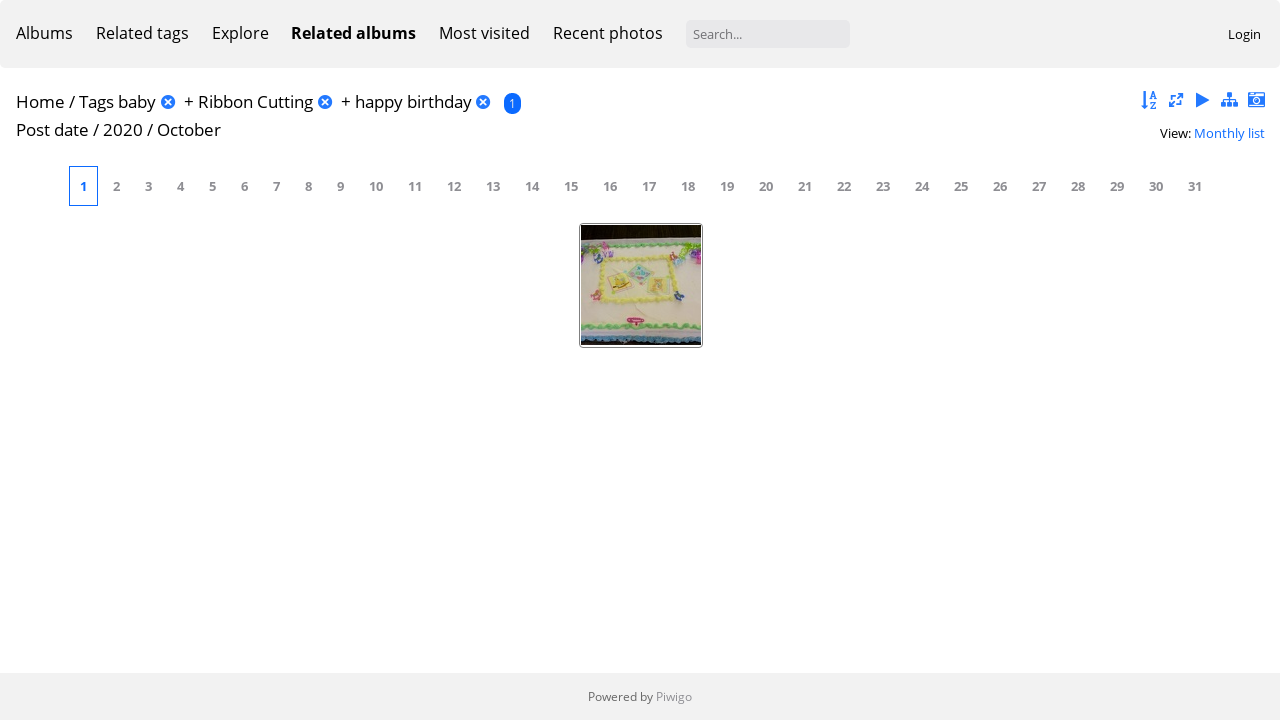

--- FILE ---
content_type: text/html; charset=utf-8
request_url: https://anthcimages.dreamhosters.com/index.php?/tags/43-baby/121-ribbon_cutting/553-happy_birthday/posted-monthly-list
body_size: 3909
content:
<!DOCTYPE html>
<html lang=en dir=ltr>
<head>
<title>Tags baby + Ribbon Cutting + happy birthday</title>
<link rel="shortcut icon" type="image/x-icon" href="themes/default/icon/favicon.ico">
<link rel="stylesheet" type="text/css" href="themes/modus/css/open-sans/open-sans.css"> <link rel="stylesheet" type="text/css" href="_data/combined/c7yclg.css">   <link rel=canonical href="index.php?/tags/43-baby/121-ribbon_cutting/553-happy_birthday/posted-monthly-list-2020-10">
<meta name=viewport content="width=device-width,initial-scale=1">
<meta name="robots" content="noindex,nofollow">

<meta name="generator" content="Piwigo (aka PWG), see piwigo.org">



<style type="text/css">
.thumbnails SPAN,.thumbnails .wrap2 A{width:122px}.thumbnails .wrap2{height:123px}@media (-webkit-min-device-pixel-ratio:1.3) and (-webkit-max-device-pixel-ratio:1.7),(min-resolution:124.8dpi) and (max-resolution:163.2dpi){.thumbnails SPAN,.thumbnails .wrap2 A{width:82px}.thumbnails .wrap2{height:83px}.thumbnails .wrap2 IMG{max-width:80px;max-height:80px;}}@media (-webkit-min-device-pixel-ratio:1.7) and (-webkit-max-device-pixel-ratio:2.5),(min-resolution:163.2dpi) and (max-resolution:240dpi){.thumbnails SPAN,.thumbnails .wrap2 A{width:62px}.thumbnails .wrap2{height:63px}.thumbnails .wrap2 IMG{max-width:60px;max-height:60px;}}@media (-webkit-min-device-pixel-ratio:2.5),(min-resolution:240dpi){.thumbnails SPAN,.thumbnails .wrap2 A{width:42px}.thumbnails .wrap2{height:43px}.thumbnails .wrap2 IMG{max-width:40px;max-height:40px;}}@media(max-width:258px) and (-webkit-max-device-pixel-ratio:1),(max-width:258px) and (max-resolution:96dpi),(max-width:178px) and (-webkit-min-device-pixel-ratio:1.3) and (-webkit-max-device-pixel-ratio:1.7),(max-width:178px) and (min-resolution:124.8dpi) and (max-resolution:163.2dpi),(max-width:138px) and (-webkit-min-device-pixel-ratio:1.7) and (-webkit-max-device-pixel-ratio:2.5),(max-width:138px) and (min-resolution:163.2dpi) and (max-resolution:240dpi),(max-width:98px) and (-webkit-min-device-pixel-ratio:2.5),(max-width:98px) and (min-resolution:240dpi){.thumbnails .wrap2{height:auto;border:0}.thumbnails .thumbLegend{height:auto;min-height:4em;overflow:visible;}}@media(max-width:130px) and (-webkit-max-device-pixel-ratio:1),(max-width:130px) and (max-resolution:96dpi),(max-width:90px) and (-webkit-min-device-pixel-ratio:1.3) and (-webkit-max-device-pixel-ratio:1.7),(max-width:90px) and (min-resolution:124.8dpi) and (max-resolution:163.2dpi),(max-width:70px) and (-webkit-min-device-pixel-ratio:1.7) and (-webkit-max-device-pixel-ratio:2.5),(max-width:70px) and (min-resolution:163.2dpi) and (max-resolution:240dpi),(max-width:50px) and (-webkit-min-device-pixel-ratio:2.5),(max-width:50px) and (min-resolution:240dpi){.thumbnails .wrap1{margin:0 0 5px}.thumbnails .wrap2{display:block}.thumbnails SPAN, .thumbnails .wrap2 A{max-width:99.8%}.thumbnails .wrap2 IMG{max-width:100%}}.thumbLegend {font-size: 90%}</style>
</head>

<body id=theCategoryPage>



<aside id=menubar>
		<dl id=mbCategories>
<dt>
	<a href="index.php?/categories">Albums</a>
</dt>
<dd>
  <ul>
    <li >
      <a href="index.php?/category/340"  title="21 photos in 4 sub-albums">ANTHC Campus/Buildings</a>
      <span class="menuInfoCatByChild badge" title="21 photos in 4 sub-albums">21</span>
      </li>
    
    <li >
      <a href="index.php?/category/341"  title="627 photos in 33 sub-albums">ANTHC Programs</a>
      <span class="menuInfoCatByChild badge" title="627 photos in 33 sub-albums">627</span>
      </li>
    
    <li >
      <a href="index.php?/category/345"  title="91 photos in 3 sub-albums">Annual Report</a>
      <span class="menuInfoCatByChild badge" title="91 photos in 3 sub-albums">91</span>
      </li>
    
    <li >
      <a href="index.php?/category/346"  title="327 photos in 9 sub-albums">Communities</a>
      <span class="menuInfoCatByChild badge" title="327 photos in 9 sub-albums">327</span>
      </li>
    
    <li >
      <a href="index.php?/category/347"  title="409 photos in 14 sub-albums">Culture</a>
      <span class="menuInfoCatByChild badge" title="409 photos in 14 sub-albums">409</span>
      </li>
    
    <li >
      <a href="index.php?/category/348"  title="509 photos in 13 sub-albums">Events/Site Visits</a>
      <span class="menuInfoCatByChild badge" title="509 photos in 13 sub-albums">509</span>
      </li>
    
    <li >
      <a href="index.php?/category/350"  title="518 photos in 24 sub-albums">Our People - Headshots/Portraits</a>
      <span class="menuInfoCatByChild badge" title="518 photos in 24 sub-albums">518</span>
      </li>
    
    <li >
      <a href="index.php?/category/351"  title="8 photos in this album / 17 photos in 1 sub-album">Stock Photos</a>
      <span class="menuInfoCat badge" title="8 photos in this album / 17 photos in 1 sub-album">25</span>
  </li></ul>

	<p class="totalImages">2527 photos</p>
</dd>
	</dl>
		<dl id=mbTags>
<dt><a>Related tags</a></dt>
<dd>
	<div id=menuTagCloud>
		<a class="tagLevel3" href="index.php?/tags/43-baby/121-ribbon_cutting/553-happy_birthday/39-cake" title="1 photo is also linked to current tags" rel=nofollow>+cake</a>
<a class="tagLevel3" href="index.php?/tags/43-baby/121-ribbon_cutting/553-happy_birthday/123-grand_opening" title="1 photo is also linked to current tags" rel=nofollow>+Grand Opening</a>
<a class="tagLevel3" href="index.php?/tags/43-baby/121-ribbon_cutting/553-happy_birthday/122-neonatal_intensive_care_unit" title="1 photo is also linked to current tags" rel=nofollow>+Neonatal Intensive Care Unit</a>
<a class="tagLevel3" href="index.php?/tags/43-baby/121-ribbon_cutting/553-happy_birthday/104-nurses" title="1 photo is also linked to current tags" rel=nofollow>+nurses</a>
	</div>
</dd>

	</dl>
		<dl id=mbSpecials>
<dt><a>Explore</a></dt>
<dd>
	<ul><li><a href="index.php?/most_visited" title="display most visited photos">Most visited</a></li><li><a href="index.php?/recent_pics" title="display most recent photos">Recent photos</a></li><li><a href="index.php?/recent_cats" title="display recently updated albums">Recent albums</a></li><li><a href="random.php" title="display a set of random photos" rel="nofollow">Random photos</a></li><li><a href="index.php?/created-monthly-calendar" title="display each day with photos, month per month" rel="nofollow">Calendar</a></li><hr><li><a href="tags.php" title="display available tags">Tags</a> (357)</li><li><a href="search.php" title="search" rel="search">Search</a></li><li><a href="comments.php" title="display last user comments">Comments</a> (0)</li><li><a href="about.php" title="About Piwigo">About</a></li><li><a href="notification.php" title="RSS feed" rel="nofollow">Notification</a></li></ul>
</dd>

	</dl>
		<dl id=mbRelatedCategories>
<dt>
	Related albums
</dt>
<dd>
  <ul>
    <li>
      Events/Site Visits
      <span class="badge badgeCategories" title="sub-albums">1</span>
    <ul>
    <li>
      <a href="index.php?/category/618" title="">NICU Opening</a>
      <span class="badge" title="1 photo">1</span>
  </li></ul></li></ul>
</dd>
	</dl>
	<dl id="mbMostVisited"><dt><a href="index.php?/most_visited" title="display most visited photos">Most visited</a></dt></dl>
<dl><dt><a href="index.php?/recent_pics" title="display most recent photos">Recent photos</a></dt></dl>
<dl style="float:none">
	<form style="margin:0;display:inline" action="qsearch.php" method=get id=quicksearch onsubmit="return this.q.value!='';">
		<input type="text" name=q id=qsearchInput placeholder="Search..." >
	</form>
</dl>
<dl style="float:right;margin-top:3px">
	<dt style="font-size:100%;font-weight:normal;padding-left:15px"><a href="identification.php" rel=nofollow>Login</a></dt>
	<dd style="right:0">
		<ul>
		<li><a href="identification.php" rel="nofollow">Login</a></li>
		<li><a href="password.php" title="Forgot your password?" rel="nofollow">Forgot your password?</a></li>
		</ul>
<form method=post action="identification.php" id=quickconnect><fieldset><legend>Quick connect</legend><p><label for=userX>Username</label><br><input type=text name=username id=userX value="" style="width:99%"></p><p><label for=passX>Password</label><br><input type=password name=password id=passX style="width:99%"></p><p><label>Auto login&nbsp;<input type=checkbox name=remember_me value=1></label></p><p><input type=hidden name=redirect value="%2Findex.php%3F%2Ftags%2F43-baby%2F121-ribbon_cutting%2F553-happy_birthday%2Fposted-monthly-list"><input type=submit name=login value="Submit"></p></fieldset></form>
	</dd>
</dl>

</aside>
<a id="menuSwitcher" class="pwg-button" title="Menu"><span class="pwg-icon pwg-icon-menu"></span></a>





<div id="content" class="content contentWithMenu">
<div class="titrePage calendarTitleBar">
	<a id=albumActionsSwitcher class=pwg-button><span class="pwg-icon pwg-icon-ellipsis"></span></a><ul class="categoryActions">
		<li><a id="sortOrderLink" title="Sort order" class="pwg-state-default pwg-button" rel="nofollow"><span class="pwg-icon pwg-icon-sort"></span><span class="pwg-button-text">Sort order</span></a><div id="sortOrderBox" class="switchBox"><div class="switchBoxTitle">Sort order</div><span>&#x2714; </span>Default<br><span style="visibility:hidden">&#x2714; </span><a href="index.php?/tags/43-baby/121-ribbon_cutting/553-happy_birthday/posted-monthly-list-2020-10&amp;image_order=1" rel="nofollow">Photo title, A &rarr; Z</a><br><span style="visibility:hidden">&#x2714; </span><a href="index.php?/tags/43-baby/121-ribbon_cutting/553-happy_birthday/posted-monthly-list-2020-10&amp;image_order=2" rel="nofollow">Photo title, Z &rarr; A</a><br><span style="visibility:hidden">&#x2714; </span><a href="index.php?/tags/43-baby/121-ribbon_cutting/553-happy_birthday/posted-monthly-list-2020-10&amp;image_order=3" rel="nofollow">Date created, new &rarr; old</a><br><span style="visibility:hidden">&#x2714; </span><a href="index.php?/tags/43-baby/121-ribbon_cutting/553-happy_birthday/posted-monthly-list-2020-10&amp;image_order=4" rel="nofollow">Date created, old &rarr; new</a><br><span style="visibility:hidden">&#x2714; </span><a href="index.php?/tags/43-baby/121-ribbon_cutting/553-happy_birthday/posted-monthly-list-2020-10&amp;image_order=5" rel="nofollow">Date posted, new &rarr; old</a><br><span style="visibility:hidden">&#x2714; </span><a href="index.php?/tags/43-baby/121-ribbon_cutting/553-happy_birthday/posted-monthly-list-2020-10&amp;image_order=6" rel="nofollow">Date posted, old &rarr; new</a><br><span style="visibility:hidden">&#x2714; </span><a href="index.php?/tags/43-baby/121-ribbon_cutting/553-happy_birthday/posted-monthly-list-2020-10&amp;image_order=9" rel="nofollow">Visits, high &rarr; low</a><br><span style="visibility:hidden">&#x2714; </span><a href="index.php?/tags/43-baby/121-ribbon_cutting/553-happy_birthday/posted-monthly-list-2020-10&amp;image_order=10" rel="nofollow">Visits, low &rarr; high</a></div></li>
		<li><a id="derivativeSwitchLink" title="Photo sizes" class="pwg-state-default pwg-button" rel="nofollow"><span class="pwg-icon pwg-icon-sizes"></span><span class="pwg-button-text">Photo sizes</span></a><div id="derivativeSwitchBox" class="switchBox"><div class="switchBoxTitle">Photo sizes</div><span>&#x2714; </span>Square<br><span style="visibility:hidden">&#x2714; </span><a href="index.php?/tags/43-baby/121-ribbon_cutting/553-happy_birthday/posted-monthly-list-2020-10&amp;display=thumb" rel="nofollow">Thumbnail</a><br><span style="visibility:hidden">&#x2714; </span><a href="index.php?/tags/43-baby/121-ribbon_cutting/553-happy_birthday/posted-monthly-list-2020-10&amp;display=medium" rel="nofollow">M - medium</a><br><span style="visibility:hidden">&#x2714; </span><a href="index.php?/tags/43-baby/121-ribbon_cutting/553-happy_birthday/posted-monthly-list-2020-10&amp;display=large" rel="nofollow">L - large</a></div></li>

		<li id="cmdSlideshow"><a href="picture.php?/10377/tags/43-baby/121-ribbon_cutting/553-happy_birthday/posted-monthly-list-2020-10&amp;slideshow=" title="slideshow" class="pwg-state-default pwg-button" rel="nofollow"><span class="pwg-icon pwg-icon-slideshow"></span><span class="pwg-button-text">slideshow</span></a></li>
		<li><a href="index.php?/tags/43-baby/121-ribbon_cutting/553-happy_birthday" title="return to normal view mode" class="pwg-state-default pwg-button"><span class="pwg-icon pwg-icon-category-view-normal"></span><span class="pwg-button-text">return to normal view mode</span></a></li>
		<li><a href="index.php?/tags/43-baby/121-ribbon_cutting/553-happy_birthday/created-monthly-list" title="display a calendar by creation date" class="pwg-state-default pwg-button" rel="nofollow"><span class="pwg-icon pwg-icon-camera-calendar"></span><span class="pwg-button-text">Calendar</span></a></li>
	</ul>

<h2><a href="/">Home</a> / <a href="tags.php" title="display available tags">Tags</a> <a href="index.php?/tags/43-baby" title="display photos linked to this tag">baby</a><a id="TagsGroupRemoveTag" href="index.php?/tags/121-ribbon_cutting/553-happy_birthday" style="border:none;" title="remove this tag from the list"><img src="themes/default/icon/remove_s.png" alt="x" style="vertical-align:bottom;" ><span class="pwg-icon pwg-icon-close" ></span></a> + <a href="index.php?/tags/121-ribbon_cutting" title="display photos linked to this tag">Ribbon Cutting</a><a id="TagsGroupRemoveTag" href="index.php?/tags/43-baby/553-happy_birthday" style="border:none;" title="remove this tag from the list"><img src="themes/default/icon/remove_s.png" alt="x" style="vertical-align:bottom;" ><span class="pwg-icon pwg-icon-close" ></span></a> + <a href="index.php?/tags/553-happy_birthday" title="display photos linked to this tag">happy birthday</a><a id="TagsGroupRemoveTag" href="index.php?/tags/43-baby/121-ribbon_cutting" style="border:none;" title="remove this tag from the list"><img src="themes/default/icon/remove_s.png" alt="x" style="vertical-align:bottom;" ><span class="pwg-icon pwg-icon-close" ></span></a> <span class="badge nb_items">1</span></h2>

<div class="calendarViews">View:
	<a id="calendarViewSwitchLink" href="#">
	Monthly list	</a>
	<div id="calendarViewSwitchBox" class="switchBox">
				<span>&#x2714; </span><a href="index.php?/tags/43-baby/121-ribbon_cutting/553-happy_birthday/posted-monthly-list-2020-10">Monthly list</a>
<br>		<span style="visibility:hidden">&#x2714; </span><a href="index.php?/tags/43-baby/121-ribbon_cutting/553-happy_birthday/posted-monthly-calendar-2020-10">Monthly calendar</a>
<br>		<span style="visibility:hidden">&#x2714; </span><a href="index.php?/tags/43-baby/121-ribbon_cutting/553-happy_birthday/posted-weekly-list-2020">Weekly list</a>
	</div>
	</div>

<h2 class="calendarTitle"><a href="index.php?/tags/43-baby/121-ribbon_cutting/553-happy_birthday/posted-monthly-list">Post date</a> / <a href="index.php?/tags/43-baby/121-ribbon_cutting/553-happy_birthday/posted-monthly-list-2020">2020</a> / <span class="calInHere">October</span></h2>

</div>




<div class="calendarBar">
		<a class="calItem" title="1 photo" href="index.php?/tags/43-baby/121-ribbon_cutting/553-happy_birthday/posted-monthly-list-2020-10-1">1</a>
		<span class="calItem">2</span>
		<span class="calItem">3</span>
		<span class="calItem">4</span>
		<span class="calItem">5</span>
		<span class="calItem">6</span>
		<span class="calItem">7</span>
		<span class="calItem">8</span>
		<span class="calItem">9</span>
		<span class="calItem">10</span>
		<span class="calItem">11</span>
		<span class="calItem">12</span>
		<span class="calItem">13</span>
		<span class="calItem">14</span>
		<span class="calItem">15</span>
		<span class="calItem">16</span>
		<span class="calItem">17</span>
		<span class="calItem">18</span>
		<span class="calItem">19</span>
		<span class="calItem">20</span>
		<span class="calItem">21</span>
		<span class="calItem">22</span>
		<span class="calItem">23</span>
		<span class="calItem">24</span>
		<span class="calItem">25</span>
		<span class="calItem">26</span>
		<span class="calItem">27</span>
		<span class="calItem">28</span>
		<span class="calItem">29</span>
		<span class="calItem">30</span>
		<span class="calItem">31</span>
</div>








<div class="loader"><img src="themes/default/images/ajax_loader.gif"></div>
<ul class="thumbnails" id="thumbnails">
  <li><span class="wrap1"><span class="wrap2"><a href="picture.php?/10377/tags/43-baby/121-ribbon_cutting/553-happy_birthday/posted-monthly-list-2020-10"><img src="_data/i/upload/2020/10/01/20201001113248-01a0151b-sq.jpg" alt="IMG 2283" title="IMG 2283 (7339 visits)"></a></span></span></li>
</ul>

</div><div id="copyright">
	Powered by	<a href="https://piwigo.org">Piwigo</a>
	
<script type="text/javascript" src="themes/default/js/jquery.min.js?v12.0.0"></script>
<script type="text/javascript">//<![CDATA[

var h = jQuery("#theHeader div.banner").css("height");
		var d = jQuery("#menuSwitcher").css("padding-top");

		jQuery(document).ready(function(){
			if( jQuery('#theHeader div.banner').is(':visible') && jQuery("body").css("display") == "flex"){
				jQuery("#menuSwitcher").css("padding-top",parseInt(h)+parseInt(d));
			};
		});
try{document.cookie="caps="+(window.devicePixelRatio?window.devicePixelRatio:1)+"x"+document.documentElement.clientWidth+"x"+document.documentElement.clientHeight+";path=/"}catch(er){document.cookie="caps=1x1x1x"+err.message;}
(window.SwitchBox=window.SwitchBox||[]).push("#sortOrderLink", "#sortOrderBox");
(window.SwitchBox=window.SwitchBox||[]).push("#derivativeSwitchLink", "#derivativeSwitchBox");
(window.SwitchBox=window.SwitchBox||[]).push("#calendarViewSwitchLink", "#calendarViewSwitchBox");
//]]></script>
<script type="text/javascript">
(function() {
var s,after = document.getElementsByTagName('script')[document.getElementsByTagName('script').length-1];
s=document.createElement('script'); s.type='text/javascript'; s.async=true; s.src='_data/combined/1bwlnbt.js';
after = after.parentNode.insertBefore(s, after);
})();
</script>
</div></body>
</html>